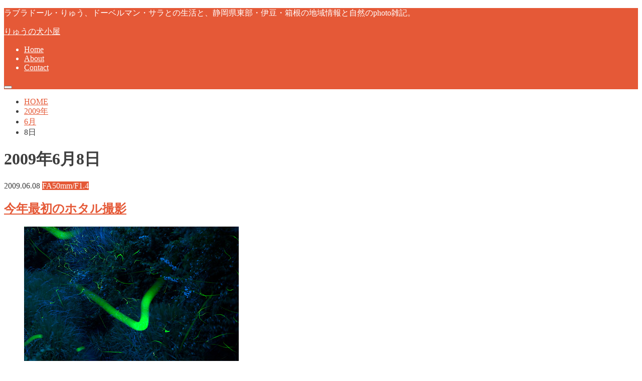

--- FILE ---
content_type: text/html; charset=UTF-8
request_url: http://ryubun.net/2009/06/08/
body_size: 16010
content:
<!doctype html>
<!--[if lt IE 7]><html lang="ja" class="no-js lt-ie9 lt-ie8 lt-ie7"><![endif]-->
<!--[if (IE 7)&!(IEMobile)]><html lang="ja" class="no-js lt-ie9 lt-ie8"><![endif]-->
<!--[if (IE 8)&!(IEMobile)]><html lang="ja" class="no-js lt-ie9"><![endif]-->
<!--[if gt IE 8]><!--> <html lang="ja" class="no-js"><!--<![endif]-->

<head>
<meta charset="utf-8">
<meta http-equiv="X-UA-Compatible" content="IE=edge">
<title>20096月08 | りゅうの犬小屋</title>
<meta name="HandheldFriendly" content="True">
<meta name="MobileOptimized" content="320">
<meta name="viewport" content="width=device-width, initial-scale=1.0, minimum-scale=1.0, maximum-scale=1.0, user-scalable=no">
<meta name="pinterest" content="nopin" />
<meta name="pinterest" content="nopin" >

<link rel="apple-touch-icon" href="http://ryubun.net/wp-content/themes/hummingbird/library/images/apple-touch-icon.png">
<link rel="icon" href="http://ryubun.net/wp-content/themes/hummingbird/library/images/favicon.png">

<link rel="pingback" href="http://ryubun.net/xmlrpc.php">

<!--[if IE]>
<link rel="shortcut icon" href="http://ryubun.net/wp-content/themes/hummingbird/library/images/favicon.ico">
<![endif]-->
<!--[if lt IE 9]>
<script src="//html5shiv.googlecode.com/svn/trunk/html5.js"></script>
<script src="//css3-mediaqueries-js.googlecode.com/svn/trunk/css3-mediaqueries.js"></script>
<![endif]-->

<!-- GAタグ -->
<script async src="https://www.googletagmanager.com/gtag/js?id=UA-7847884-1"></script>
<script>
  window.dataLayer = window.dataLayer || [];
  function gtag(){dataLayer.push(arguments);}
  gtag('js', new Date());

  gtag('config', 'UA-7847884-1');
</script>


<meta name='robots' content='max-image-preview:large' />
	<style>img:is([sizes="auto" i], [sizes^="auto," i]) { contain-intrinsic-size: 3000px 1500px }</style>
	<link rel='dns-prefetch' href='//ajax.googleapis.com' />
<link rel='dns-prefetch' href='//fonts.googleapis.com' />
<link rel='dns-prefetch' href='//maxcdn.bootstrapcdn.com' />
<link rel="alternate" type="application/rss+xml" title="りゅうの犬小屋 &raquo; フィード" href="http://ryubun.net/feed/" />
<link rel="alternate" type="application/rss+xml" title="りゅうの犬小屋 &raquo; コメントフィード" href="http://ryubun.net/comments/feed/" />
<script type="text/javascript">
/* <![CDATA[ */
window._wpemojiSettings = {"baseUrl":"https:\/\/s.w.org\/images\/core\/emoji\/15.0.3\/72x72\/","ext":".png","svgUrl":"https:\/\/s.w.org\/images\/core\/emoji\/15.0.3\/svg\/","svgExt":".svg","source":{"concatemoji":"http:\/\/ryubun.net\/wp-includes\/js\/wp-emoji-release.min.js"}};
/*! This file is auto-generated */
!function(i,n){var o,s,e;function c(e){try{var t={supportTests:e,timestamp:(new Date).valueOf()};sessionStorage.setItem(o,JSON.stringify(t))}catch(e){}}function p(e,t,n){e.clearRect(0,0,e.canvas.width,e.canvas.height),e.fillText(t,0,0);var t=new Uint32Array(e.getImageData(0,0,e.canvas.width,e.canvas.height).data),r=(e.clearRect(0,0,e.canvas.width,e.canvas.height),e.fillText(n,0,0),new Uint32Array(e.getImageData(0,0,e.canvas.width,e.canvas.height).data));return t.every(function(e,t){return e===r[t]})}function u(e,t,n){switch(t){case"flag":return n(e,"\ud83c\udff3\ufe0f\u200d\u26a7\ufe0f","\ud83c\udff3\ufe0f\u200b\u26a7\ufe0f")?!1:!n(e,"\ud83c\uddfa\ud83c\uddf3","\ud83c\uddfa\u200b\ud83c\uddf3")&&!n(e,"\ud83c\udff4\udb40\udc67\udb40\udc62\udb40\udc65\udb40\udc6e\udb40\udc67\udb40\udc7f","\ud83c\udff4\u200b\udb40\udc67\u200b\udb40\udc62\u200b\udb40\udc65\u200b\udb40\udc6e\u200b\udb40\udc67\u200b\udb40\udc7f");case"emoji":return!n(e,"\ud83d\udc26\u200d\u2b1b","\ud83d\udc26\u200b\u2b1b")}return!1}function f(e,t,n){var r="undefined"!=typeof WorkerGlobalScope&&self instanceof WorkerGlobalScope?new OffscreenCanvas(300,150):i.createElement("canvas"),a=r.getContext("2d",{willReadFrequently:!0}),o=(a.textBaseline="top",a.font="600 32px Arial",{});return e.forEach(function(e){o[e]=t(a,e,n)}),o}function t(e){var t=i.createElement("script");t.src=e,t.defer=!0,i.head.appendChild(t)}"undefined"!=typeof Promise&&(o="wpEmojiSettingsSupports",s=["flag","emoji"],n.supports={everything:!0,everythingExceptFlag:!0},e=new Promise(function(e){i.addEventListener("DOMContentLoaded",e,{once:!0})}),new Promise(function(t){var n=function(){try{var e=JSON.parse(sessionStorage.getItem(o));if("object"==typeof e&&"number"==typeof e.timestamp&&(new Date).valueOf()<e.timestamp+604800&&"object"==typeof e.supportTests)return e.supportTests}catch(e){}return null}();if(!n){if("undefined"!=typeof Worker&&"undefined"!=typeof OffscreenCanvas&&"undefined"!=typeof URL&&URL.createObjectURL&&"undefined"!=typeof Blob)try{var e="postMessage("+f.toString()+"("+[JSON.stringify(s),u.toString(),p.toString()].join(",")+"));",r=new Blob([e],{type:"text/javascript"}),a=new Worker(URL.createObjectURL(r),{name:"wpTestEmojiSupports"});return void(a.onmessage=function(e){c(n=e.data),a.terminate(),t(n)})}catch(e){}c(n=f(s,u,p))}t(n)}).then(function(e){for(var t in e)n.supports[t]=e[t],n.supports.everything=n.supports.everything&&n.supports[t],"flag"!==t&&(n.supports.everythingExceptFlag=n.supports.everythingExceptFlag&&n.supports[t]);n.supports.everythingExceptFlag=n.supports.everythingExceptFlag&&!n.supports.flag,n.DOMReady=!1,n.readyCallback=function(){n.DOMReady=!0}}).then(function(){return e}).then(function(){var e;n.supports.everything||(n.readyCallback(),(e=n.source||{}).concatemoji?t(e.concatemoji):e.wpemoji&&e.twemoji&&(t(e.twemoji),t(e.wpemoji)))}))}((window,document),window._wpemojiSettings);
/* ]]> */
</script>
<style id='wp-emoji-styles-inline-css' type='text/css'>

	img.wp-smiley, img.emoji {
		display: inline !important;
		border: none !important;
		box-shadow: none !important;
		height: 1em !important;
		width: 1em !important;
		margin: 0 0.07em !important;
		vertical-align: -0.1em !important;
		background: none !important;
		padding: 0 !important;
	}
</style>
<link rel='stylesheet' id='wp-block-library-css' href='http://ryubun.net/wp-includes/css/dist/block-library/style.min.css' type='text/css' media='all' />
<style id='classic-theme-styles-inline-css' type='text/css'>
/*! This file is auto-generated */
.wp-block-button__link{color:#fff;background-color:#32373c;border-radius:9999px;box-shadow:none;text-decoration:none;padding:calc(.667em + 2px) calc(1.333em + 2px);font-size:1.125em}.wp-block-file__button{background:#32373c;color:#fff;text-decoration:none}
</style>
<style id='global-styles-inline-css' type='text/css'>
:root{--wp--preset--aspect-ratio--square: 1;--wp--preset--aspect-ratio--4-3: 4/3;--wp--preset--aspect-ratio--3-4: 3/4;--wp--preset--aspect-ratio--3-2: 3/2;--wp--preset--aspect-ratio--2-3: 2/3;--wp--preset--aspect-ratio--16-9: 16/9;--wp--preset--aspect-ratio--9-16: 9/16;--wp--preset--color--black: #000000;--wp--preset--color--cyan-bluish-gray: #abb8c3;--wp--preset--color--white: #ffffff;--wp--preset--color--pale-pink: #f78da7;--wp--preset--color--vivid-red: #cf2e2e;--wp--preset--color--luminous-vivid-orange: #ff6900;--wp--preset--color--luminous-vivid-amber: #fcb900;--wp--preset--color--light-green-cyan: #7bdcb5;--wp--preset--color--vivid-green-cyan: #00d084;--wp--preset--color--pale-cyan-blue: #8ed1fc;--wp--preset--color--vivid-cyan-blue: #0693e3;--wp--preset--color--vivid-purple: #9b51e0;--wp--preset--gradient--vivid-cyan-blue-to-vivid-purple: linear-gradient(135deg,rgba(6,147,227,1) 0%,rgb(155,81,224) 100%);--wp--preset--gradient--light-green-cyan-to-vivid-green-cyan: linear-gradient(135deg,rgb(122,220,180) 0%,rgb(0,208,130) 100%);--wp--preset--gradient--luminous-vivid-amber-to-luminous-vivid-orange: linear-gradient(135deg,rgba(252,185,0,1) 0%,rgba(255,105,0,1) 100%);--wp--preset--gradient--luminous-vivid-orange-to-vivid-red: linear-gradient(135deg,rgba(255,105,0,1) 0%,rgb(207,46,46) 100%);--wp--preset--gradient--very-light-gray-to-cyan-bluish-gray: linear-gradient(135deg,rgb(238,238,238) 0%,rgb(169,184,195) 100%);--wp--preset--gradient--cool-to-warm-spectrum: linear-gradient(135deg,rgb(74,234,220) 0%,rgb(151,120,209) 20%,rgb(207,42,186) 40%,rgb(238,44,130) 60%,rgb(251,105,98) 80%,rgb(254,248,76) 100%);--wp--preset--gradient--blush-light-purple: linear-gradient(135deg,rgb(255,206,236) 0%,rgb(152,150,240) 100%);--wp--preset--gradient--blush-bordeaux: linear-gradient(135deg,rgb(254,205,165) 0%,rgb(254,45,45) 50%,rgb(107,0,62) 100%);--wp--preset--gradient--luminous-dusk: linear-gradient(135deg,rgb(255,203,112) 0%,rgb(199,81,192) 50%,rgb(65,88,208) 100%);--wp--preset--gradient--pale-ocean: linear-gradient(135deg,rgb(255,245,203) 0%,rgb(182,227,212) 50%,rgb(51,167,181) 100%);--wp--preset--gradient--electric-grass: linear-gradient(135deg,rgb(202,248,128) 0%,rgb(113,206,126) 100%);--wp--preset--gradient--midnight: linear-gradient(135deg,rgb(2,3,129) 0%,rgb(40,116,252) 100%);--wp--preset--font-size--small: 13px;--wp--preset--font-size--medium: 20px;--wp--preset--font-size--large: 36px;--wp--preset--font-size--x-large: 42px;--wp--preset--spacing--20: 0.44rem;--wp--preset--spacing--30: 0.67rem;--wp--preset--spacing--40: 1rem;--wp--preset--spacing--50: 1.5rem;--wp--preset--spacing--60: 2.25rem;--wp--preset--spacing--70: 3.38rem;--wp--preset--spacing--80: 5.06rem;--wp--preset--shadow--natural: 6px 6px 9px rgba(0, 0, 0, 0.2);--wp--preset--shadow--deep: 12px 12px 50px rgba(0, 0, 0, 0.4);--wp--preset--shadow--sharp: 6px 6px 0px rgba(0, 0, 0, 0.2);--wp--preset--shadow--outlined: 6px 6px 0px -3px rgba(255, 255, 255, 1), 6px 6px rgba(0, 0, 0, 1);--wp--preset--shadow--crisp: 6px 6px 0px rgba(0, 0, 0, 1);}:where(.is-layout-flex){gap: 0.5em;}:where(.is-layout-grid){gap: 0.5em;}body .is-layout-flex{display: flex;}.is-layout-flex{flex-wrap: wrap;align-items: center;}.is-layout-flex > :is(*, div){margin: 0;}body .is-layout-grid{display: grid;}.is-layout-grid > :is(*, div){margin: 0;}:where(.wp-block-columns.is-layout-flex){gap: 2em;}:where(.wp-block-columns.is-layout-grid){gap: 2em;}:where(.wp-block-post-template.is-layout-flex){gap: 1.25em;}:where(.wp-block-post-template.is-layout-grid){gap: 1.25em;}.has-black-color{color: var(--wp--preset--color--black) !important;}.has-cyan-bluish-gray-color{color: var(--wp--preset--color--cyan-bluish-gray) !important;}.has-white-color{color: var(--wp--preset--color--white) !important;}.has-pale-pink-color{color: var(--wp--preset--color--pale-pink) !important;}.has-vivid-red-color{color: var(--wp--preset--color--vivid-red) !important;}.has-luminous-vivid-orange-color{color: var(--wp--preset--color--luminous-vivid-orange) !important;}.has-luminous-vivid-amber-color{color: var(--wp--preset--color--luminous-vivid-amber) !important;}.has-light-green-cyan-color{color: var(--wp--preset--color--light-green-cyan) !important;}.has-vivid-green-cyan-color{color: var(--wp--preset--color--vivid-green-cyan) !important;}.has-pale-cyan-blue-color{color: var(--wp--preset--color--pale-cyan-blue) !important;}.has-vivid-cyan-blue-color{color: var(--wp--preset--color--vivid-cyan-blue) !important;}.has-vivid-purple-color{color: var(--wp--preset--color--vivid-purple) !important;}.has-black-background-color{background-color: var(--wp--preset--color--black) !important;}.has-cyan-bluish-gray-background-color{background-color: var(--wp--preset--color--cyan-bluish-gray) !important;}.has-white-background-color{background-color: var(--wp--preset--color--white) !important;}.has-pale-pink-background-color{background-color: var(--wp--preset--color--pale-pink) !important;}.has-vivid-red-background-color{background-color: var(--wp--preset--color--vivid-red) !important;}.has-luminous-vivid-orange-background-color{background-color: var(--wp--preset--color--luminous-vivid-orange) !important;}.has-luminous-vivid-amber-background-color{background-color: var(--wp--preset--color--luminous-vivid-amber) !important;}.has-light-green-cyan-background-color{background-color: var(--wp--preset--color--light-green-cyan) !important;}.has-vivid-green-cyan-background-color{background-color: var(--wp--preset--color--vivid-green-cyan) !important;}.has-pale-cyan-blue-background-color{background-color: var(--wp--preset--color--pale-cyan-blue) !important;}.has-vivid-cyan-blue-background-color{background-color: var(--wp--preset--color--vivid-cyan-blue) !important;}.has-vivid-purple-background-color{background-color: var(--wp--preset--color--vivid-purple) !important;}.has-black-border-color{border-color: var(--wp--preset--color--black) !important;}.has-cyan-bluish-gray-border-color{border-color: var(--wp--preset--color--cyan-bluish-gray) !important;}.has-white-border-color{border-color: var(--wp--preset--color--white) !important;}.has-pale-pink-border-color{border-color: var(--wp--preset--color--pale-pink) !important;}.has-vivid-red-border-color{border-color: var(--wp--preset--color--vivid-red) !important;}.has-luminous-vivid-orange-border-color{border-color: var(--wp--preset--color--luminous-vivid-orange) !important;}.has-luminous-vivid-amber-border-color{border-color: var(--wp--preset--color--luminous-vivid-amber) !important;}.has-light-green-cyan-border-color{border-color: var(--wp--preset--color--light-green-cyan) !important;}.has-vivid-green-cyan-border-color{border-color: var(--wp--preset--color--vivid-green-cyan) !important;}.has-pale-cyan-blue-border-color{border-color: var(--wp--preset--color--pale-cyan-blue) !important;}.has-vivid-cyan-blue-border-color{border-color: var(--wp--preset--color--vivid-cyan-blue) !important;}.has-vivid-purple-border-color{border-color: var(--wp--preset--color--vivid-purple) !important;}.has-vivid-cyan-blue-to-vivid-purple-gradient-background{background: var(--wp--preset--gradient--vivid-cyan-blue-to-vivid-purple) !important;}.has-light-green-cyan-to-vivid-green-cyan-gradient-background{background: var(--wp--preset--gradient--light-green-cyan-to-vivid-green-cyan) !important;}.has-luminous-vivid-amber-to-luminous-vivid-orange-gradient-background{background: var(--wp--preset--gradient--luminous-vivid-amber-to-luminous-vivid-orange) !important;}.has-luminous-vivid-orange-to-vivid-red-gradient-background{background: var(--wp--preset--gradient--luminous-vivid-orange-to-vivid-red) !important;}.has-very-light-gray-to-cyan-bluish-gray-gradient-background{background: var(--wp--preset--gradient--very-light-gray-to-cyan-bluish-gray) !important;}.has-cool-to-warm-spectrum-gradient-background{background: var(--wp--preset--gradient--cool-to-warm-spectrum) !important;}.has-blush-light-purple-gradient-background{background: var(--wp--preset--gradient--blush-light-purple) !important;}.has-blush-bordeaux-gradient-background{background: var(--wp--preset--gradient--blush-bordeaux) !important;}.has-luminous-dusk-gradient-background{background: var(--wp--preset--gradient--luminous-dusk) !important;}.has-pale-ocean-gradient-background{background: var(--wp--preset--gradient--pale-ocean) !important;}.has-electric-grass-gradient-background{background: var(--wp--preset--gradient--electric-grass) !important;}.has-midnight-gradient-background{background: var(--wp--preset--gradient--midnight) !important;}.has-small-font-size{font-size: var(--wp--preset--font-size--small) !important;}.has-medium-font-size{font-size: var(--wp--preset--font-size--medium) !important;}.has-large-font-size{font-size: var(--wp--preset--font-size--large) !important;}.has-x-large-font-size{font-size: var(--wp--preset--font-size--x-large) !important;}
:where(.wp-block-post-template.is-layout-flex){gap: 1.25em;}:where(.wp-block-post-template.is-layout-grid){gap: 1.25em;}
:where(.wp-block-columns.is-layout-flex){gap: 2em;}:where(.wp-block-columns.is-layout-grid){gap: 2em;}
:root :where(.wp-block-pullquote){font-size: 1.5em;line-height: 1.6;}
</style>
<link rel='stylesheet' id='contact-form-7-css' href='http://ryubun.net/wp-content/plugins/contact-form-7/includes/css/styles.css' type='text/css' media='all' />
<link rel='stylesheet' id='style-css' href='http://ryubun.net/wp-content/themes/hummingbird/style.css' type='text/css' media='all' />
<link rel='stylesheet' id='child-style-css' href='http://ryubun.net/wp-content/themes/hummingbird_custom/style.css' type='text/css' media='all' />
<link rel='stylesheet' id='animate-css' href='http://ryubun.net/wp-content/themes/hummingbird/library/css/animate.min.css' type='text/css' media='all' />
<link rel='stylesheet' id='shortcode-css' href='http://ryubun.net/wp-content/themes/hummingbird/library/css/shortcode.css' type='text/css' media='all' />
<link rel='stylesheet' id='gf_Ubuntu-css' href='//fonts.googleapis.com/css?family=Ubuntu+Condensed' type='text/css' media='all' />
<link rel='stylesheet' id='gf_Lato-css' href='//fonts.googleapis.com/css?family=Lato' type='text/css' media='all' />
<link rel='stylesheet' id='fontawesome-css' href='//maxcdn.bootstrapcdn.com/font-awesome/4.6.0/css/font-awesome.min.css' type='text/css' media='all' />
<link rel='stylesheet' id='taxopress-frontend-css-css' href='http://ryubun.net/wp-content/plugins/simple-tags/assets/frontend/css/frontend.css' type='text/css' media='all' />
<script type="text/javascript" src="//ajax.googleapis.com/ajax/libs/jquery/1.12.4/jquery.min.js" id="jquery-js"></script>
<script type="text/javascript" src="http://ryubun.net/wp-content/plugins/simple-tags/assets/frontend/js/frontend.js" id="taxopress-frontend-js-js"></script>
<link rel="https://api.w.org/" href="http://ryubun.net/wp-json/" /><style type="text/css">
body{color: #3E3E3E;}
a{color: #e55937;}
a:hover{color: #E69B9B;}
#main article footer .post-categories li a,#main article footer .tags a{  background: #e55937;  border:1px solid #e55937;}
#main article footer .tags a{color:#e55937; background: none;}
#main article footer .post-categories li a:hover,#main article footer .tags a:hover{ background:#E69B9B;  border-color:#E69B9B;}
input[type="text"],input[type="password"],input[type="datetime"],input[type="datetime-local"],input[type="date"],input[type="month"],input[type="time"],input[type="week"],input[type="number"],input[type="email"],input[type="url"],input[type="search"],input[type="tel"],input[type="color"],select,textarea,.field { background-color: #FFFFFF;}
/*ヘッダー*/
.header{background: #e55937; color: #ffffff;}
#logo a,.nav li a,.nav_btn{color: #ffffff;}
#logo a:hover,.nav li a:hover{color:#FFFF00;}
@media only screen and (min-width: 768px) {
.nav ul {background: #0E0E0E;}
.nav li ul.sub-menu li a{color: #BAB4B0;}
}
/*メインエリア*/
.widgettitle {background: #e55937; color:  #ffffff;}
.widget li a:after{color: #e55937!important;}
/* 投稿ページ */
.entry-content h2{background: #e55937;}
.entry-content h3{border-color: #e55937;}
.entry-content ul li:before{ background: #e55937;}
.entry-content ol li:before{ background: #e55937;}
/* カテゴリーラベル */
.post-list-card .post-list .eyecatch .cat-name,.top-post-list .post-list .eyecatch .cat-name,.byline .cat-name,.single .authorbox .author-newpost li .cat-name,.related-box li .cat-name,#top_carousel .cat-name{background: #e55937; color:  #ffffff;}
/* CTA */
.cta-inner{ background: #0E0E0E;}
/* ボタンの色 */
.btn-wrap a{background: #e55937;border: 1px solid #e55937;}
.btn-wrap a:hover{background: #E69B9B;}
.btn-wrap.simple a{border:1px solid #e55937;color:#e55937;}
.btn-wrap.simple a:hover{background:#e55937;}
.readmore a{border:1px solid #e55937;color:#e55937;}
.readmore a:hover{background:#e55937;color:#fff;}
/* サイドバー */
.widget a{text-decoration:none; color:#666666;}
.widget a:hover{color:#999999;}
/*フッター*/
#footer-top{background-color: #0E0E0E; color: #CACACA;}
.footer a,#footer-top a{color: #BAB4B0;}
#footer-top .widgettitle{color: #CACACA;}
.footer {background-color: #0E0E0E;color: #CACACA;}
.footer-links li:before{ color: #e55937;}
/* ページネーション */
.pagination a, .pagination span,.page-links a{border-color: #e55937; color: #e55937;}
.pagination .current,.pagination .current:hover,.page-links ul > li > span{background-color: #e55937; border-color: #e55937;}
.pagination a:hover, .pagination a:focus,.page-links a:hover, .page-links a:focus{background-color: #e55937; color: #fff;}
/* OTHER */
ul.wpp-list li a:before{background: #e55937;color: #ffffff;}
.blue-btn, .comment-reply-link, #submit { background-color: #e55937; }
.blue-btn:hover, .comment-reply-link:hover, #submit:hover, .blue-btn:focus, .comment-reply-link:focus, #submit:focus {background-color: #E69B9B; }
</style>
<style type="text/css" id="custom-background-css">
body.custom-background { background-image: url("http://ryubun.net/wp-content/themes/hummingbird/library/images/body_bg01.png"); background-position: left top; background-size: auto; background-repeat: repeat; background-attachment: scroll; }
</style>
	</head>

<body class="archive date custom-background">

<div id="container">

<header class="header" role="banner">
<div id="inner-header" class="wrap cf">
<p class="site_description">ラブラドール・りゅう、ドーベルマン・サラとの生活と、静岡県東部・伊豆・箱根の地域情報と自然のphoto雑記。</p><div id="logo" class="gf">
<p class="h1 text"><a href="http://ryubun.net">りゅうの犬小屋</a></p>
</div>

<nav id="g_nav" role="navigation">

<ul id="menu-%e3%83%a1%e3%82%a4%e3%83%b3%e3%83%a1%e3%83%8b%e3%83%a5%e3%83%bc" class="nav top-nav cf"><li id="menu-item-3499" class="menu-item menu-item-type-custom menu-item-object-custom menu-item-home menu-item-3499"><a href="http://ryubun.net/">Home<span class="gf"></span></a></li>
<li id="menu-item-3500" class="menu-item menu-item-type-post_type menu-item-object-page menu-item-3500"><a href="http://ryubun.net/about/">About<span class="gf"></span></a></li>
<li id="menu-item-6702" class="menu-item menu-item-type-post_type menu-item-object-page menu-item-6702"><a href="http://ryubun.net/contact/">Contact<span class="gf"></span></a></li>
</ul></nav>
<button id="drawerBtn" class="nav_btn"></button>
<script type="text/javascript">
jQuery(function( $ ){
var menu = $('#g_nav'),
    menuBtn = $('#drawerBtn'),
    body = $(document.body),     
    menuWidth = menu.outerWidth();                
     
    menuBtn.on('click', function(){
    body.toggleClass('open');
        if(body.hasClass('open')){
            body.animate({'left' : menuWidth }, 300);            
            menu.animate({'left' : 0 }, 300);                    
        } else {
            menu.animate({'left' : -menuWidth }, 300);
            body.animate({'left' : 0 }, 300);            
        }             
    });
});    
</script>

</div>
</header>
<div id="breadcrumb" class="breadcrumb inner wrap cf"><ul itemscope itemtype="http://schema.org/BreadcrumbList"><li itemprop="itemListElement" itemscope itemtype="http://schema.org/ListItem" class="bc_homelink"><a itemprop="item" href="http://ryubun.net/"><span itemprop="name">HOME</span></a><meta itemprop="position" content="1" /></li><li><a href="http://ryubun.net/2009/">2009年</a></li><li><a href="http://ryubun.net/2009/06/">6月</a></li><li>8日</li></ul></div><div id="content">
<div id="inner-content" class="wrap cf">
<main id="main" class="m-all t-all d-5of7 cf" role="main">
<div class="archivettl">
<h1 class="archive-title h2">2009年6月8日</h1>
</div>

		<div class="post-list-big cf">
<article id="post-1017" class="cf post-1017 post type-post status-publish format-standard has-post-thumbnail category-fa50mmf14 category-k10d category-hotaru category-izu category-insect category-night tag-139 tag-119 tag-141 tag-145" role="article">
<header class="entry-header article-header">
<p class="byline entry-meta vcard">
<span class="date gf updated">2009.06.08</span>
<span class="cat-name cat-id-37">FA50mm/F1.4</span>
<span class="author" style="display: none;">Kazuo Yagihashi</span>
</p>
<h1 class="h2 entry-title"><a href="http://ryubun.net/2009/06/08/1017/" rel="bookmark" title="今年最初のホタル撮影">今年最初のホタル撮影</a></h1>
<figure class="eyecatch">
<a href="http://ryubun.net/2009/06/08/1017/" rel="bookmark" title="今年最初のホタル撮影"><img width="428" height="640" src="http://ryubun.net/photo/2013/04/090608-3100.jpg" class="attachment-single-thum size-single-thum wp-post-image" alt="" decoding="async" fetchpriority="high" srcset="http://ryubun.net/photo/2013/04/090608-3100.jpg 428w, http://ryubun.net/photo/2013/04/090608-3100-201x300.jpg 201w" sizes="(max-width: 428px) 100vw, 428px" /></a>
</figure>
</header>

<section class="entry-content cf">
<p>このブログのカテゴリーに「ホタル特集」があるくらい、毎年この時期になるとホタルを撮影に行っています。 撮影場所は、私がホタル撮影に一番行っている、伊豆市徳永の伊豆自然村キャンプフィールドです。 こちらはホタルの数が多いの&#8230;</p>
<div class="readmore">
<a href="http://ryubun.net/2009/06/08/1017/" rel="bookmark" title="今年最初のホタル撮影">続きを読む</a>
</div>
</section>
</article>
</div>	
<nav class="pagination cf"></nav>

</main>
<div id="sidebar1" class="sidebar m-all t-all d-2of7 last-col cf" role="complementary">

<div class="add">
<div id="search-2" class="widget widget_search"><form role="search" method="get" id="searchform" class="searchform" action="http://ryubun.net/">
<div>
<label for="s" class="screen-reader-text"></label>
<input type="search" id="s" name="s" value="" placeholder="サイト内検索" /><button type="submit" id="searchsubmit" ><i class="fa fa-search"></i></button>
</div>
</form></div><div id="calendar-2" class="widget widget_calendar"><h4 class="widgettitle"><span>カレンダー</span></h4><div id="calendar_wrap" class="calendar_wrap"><table id="wp-calendar" class="wp-calendar-table">
	<caption>2009年6月</caption>
	<thead>
	<tr>
		<th scope="col" title="日曜日">日</th>
		<th scope="col" title="月曜日">月</th>
		<th scope="col" title="火曜日">火</th>
		<th scope="col" title="水曜日">水</th>
		<th scope="col" title="木曜日">木</th>
		<th scope="col" title="金曜日">金</th>
		<th scope="col" title="土曜日">土</th>
	</tr>
	</thead>
	<tbody>
	<tr>
		<td colspan="1" class="pad">&nbsp;</td><td><a href="http://ryubun.net/2009/06/01/" aria-label="2009年6月1日 に投稿を公開">1</a></td><td><a href="http://ryubun.net/2009/06/02/" aria-label="2009年6月2日 に投稿を公開">2</a></td><td>3</td><td><a href="http://ryubun.net/2009/06/04/" aria-label="2009年6月4日 に投稿を公開">4</a></td><td><a href="http://ryubun.net/2009/06/05/" aria-label="2009年6月5日 に投稿を公開">5</a></td><td><a href="http://ryubun.net/2009/06/06/" aria-label="2009年6月6日 に投稿を公開">6</a></td>
	</tr>
	<tr>
		<td><a href="http://ryubun.net/2009/06/07/" aria-label="2009年6月7日 に投稿を公開">7</a></td><td><a href="http://ryubun.net/2009/06/08/" aria-label="2009年6月8日 に投稿を公開">8</a></td><td><a href="http://ryubun.net/2009/06/09/" aria-label="2009年6月9日 に投稿を公開">9</a></td><td><a href="http://ryubun.net/2009/06/10/" aria-label="2009年6月10日 に投稿を公開">10</a></td><td>11</td><td>12</td><td><a href="http://ryubun.net/2009/06/13/" aria-label="2009年6月13日 に投稿を公開">13</a></td>
	</tr>
	<tr>
		<td><a href="http://ryubun.net/2009/06/14/" aria-label="2009年6月14日 に投稿を公開">14</a></td><td><a href="http://ryubun.net/2009/06/15/" aria-label="2009年6月15日 に投稿を公開">15</a></td><td><a href="http://ryubun.net/2009/06/16/" aria-label="2009年6月16日 に投稿を公開">16</a></td><td>17</td><td><a href="http://ryubun.net/2009/06/18/" aria-label="2009年6月18日 に投稿を公開">18</a></td><td>19</td><td><a href="http://ryubun.net/2009/06/20/" aria-label="2009年6月20日 に投稿を公開">20</a></td>
	</tr>
	<tr>
		<td><a href="http://ryubun.net/2009/06/21/" aria-label="2009年6月21日 に投稿を公開">21</a></td><td><a href="http://ryubun.net/2009/06/22/" aria-label="2009年6月22日 に投稿を公開">22</a></td><td><a href="http://ryubun.net/2009/06/23/" aria-label="2009年6月23日 に投稿を公開">23</a></td><td>24</td><td>25</td><td>26</td><td><a href="http://ryubun.net/2009/06/27/" aria-label="2009年6月27日 に投稿を公開">27</a></td>
	</tr>
	<tr>
		<td><a href="http://ryubun.net/2009/06/28/" aria-label="2009年6月28日 に投稿を公開">28</a></td><td>29</td><td>30</td>
		<td class="pad" colspan="4">&nbsp;</td>
	</tr>
	</tbody>
	</table><nav aria-label="前と次の月" class="wp-calendar-nav">
		<span class="wp-calendar-nav-prev"><a href="http://ryubun.net/2009/05/">&laquo; 5月</a></span>
		<span class="pad">&nbsp;</span>
		<span class="wp-calendar-nav-next"><a href="http://ryubun.net/2009/07/">7月 &raquo;</a></span>
	</nav></div></div><div id="archives-2" class="widget widget_archive"><h4 class="widgettitle"><span>アーカイブ</span></h4>		<label class="screen-reader-text" for="archives-dropdown-2">アーカイブ</label>
		<select id="archives-dropdown-2" name="archive-dropdown">
			
			<option value="">月を選択</option>
				<option value='http://ryubun.net/2013/12/'> 2013年12月 &nbsp;(1)</option>
	<option value='http://ryubun.net/2013/07/'> 2013年7月 &nbsp;(1)</option>
	<option value='http://ryubun.net/2013/06/'> 2013年6月 &nbsp;(2)</option>
	<option value='http://ryubun.net/2013/05/'> 2013年5月 &nbsp;(3)</option>
	<option value='http://ryubun.net/2013/04/'> 2013年4月 &nbsp;(5)</option>
	<option value='http://ryubun.net/2012/11/'> 2012年11月 &nbsp;(1)</option>
	<option value='http://ryubun.net/2012/09/'> 2012年9月 &nbsp;(5)</option>
	<option value='http://ryubun.net/2012/08/'> 2012年8月 &nbsp;(6)</option>
	<option value='http://ryubun.net/2012/07/'> 2012年7月 &nbsp;(2)</option>
	<option value='http://ryubun.net/2012/06/'> 2012年6月 &nbsp;(2)</option>
	<option value='http://ryubun.net/2012/05/'> 2012年5月 &nbsp;(4)</option>
	<option value='http://ryubun.net/2012/04/'> 2012年4月 &nbsp;(9)</option>
	<option value='http://ryubun.net/2012/03/'> 2012年3月 &nbsp;(7)</option>
	<option value='http://ryubun.net/2012/02/'> 2012年2月 &nbsp;(6)</option>
	<option value='http://ryubun.net/2012/01/'> 2012年1月 &nbsp;(1)</option>
	<option value='http://ryubun.net/2011/12/'> 2011年12月 &nbsp;(1)</option>
	<option value='http://ryubun.net/2011/11/'> 2011年11月 &nbsp;(10)</option>
	<option value='http://ryubun.net/2011/10/'> 2011年10月 &nbsp;(10)</option>
	<option value='http://ryubun.net/2011/09/'> 2011年9月 &nbsp;(9)</option>
	<option value='http://ryubun.net/2011/08/'> 2011年8月 &nbsp;(1)</option>
	<option value='http://ryubun.net/2011/07/'> 2011年7月 &nbsp;(15)</option>
	<option value='http://ryubun.net/2011/06/'> 2011年6月 &nbsp;(7)</option>
	<option value='http://ryubun.net/2011/05/'> 2011年5月 &nbsp;(9)</option>
	<option value='http://ryubun.net/2011/04/'> 2011年4月 &nbsp;(9)</option>
	<option value='http://ryubun.net/2011/03/'> 2011年3月 &nbsp;(4)</option>
	<option value='http://ryubun.net/2011/02/'> 2011年2月 &nbsp;(8)</option>
	<option value='http://ryubun.net/2011/01/'> 2011年1月 &nbsp;(7)</option>
	<option value='http://ryubun.net/2010/12/'> 2010年12月 &nbsp;(4)</option>
	<option value='http://ryubun.net/2010/11/'> 2010年11月 &nbsp;(7)</option>
	<option value='http://ryubun.net/2010/10/'> 2010年10月 &nbsp;(11)</option>
	<option value='http://ryubun.net/2010/09/'> 2010年9月 &nbsp;(2)</option>
	<option value='http://ryubun.net/2010/07/'> 2010年7月 &nbsp;(5)</option>
	<option value='http://ryubun.net/2010/06/'> 2010年6月 &nbsp;(23)</option>
	<option value='http://ryubun.net/2010/05/'> 2010年5月 &nbsp;(14)</option>
	<option value='http://ryubun.net/2010/04/'> 2010年4月 &nbsp;(18)</option>
	<option value='http://ryubun.net/2010/03/'> 2010年3月 &nbsp;(22)</option>
	<option value='http://ryubun.net/2010/02/'> 2010年2月 &nbsp;(9)</option>
	<option value='http://ryubun.net/2009/12/'> 2009年12月 &nbsp;(11)</option>
	<option value='http://ryubun.net/2009/11/'> 2009年11月 &nbsp;(17)</option>
	<option value='http://ryubun.net/2009/10/'> 2009年10月 &nbsp;(17)</option>
	<option value='http://ryubun.net/2009/08/'> 2009年8月 &nbsp;(4)</option>
	<option value='http://ryubun.net/2009/07/'> 2009年7月 &nbsp;(5)</option>
	<option value='http://ryubun.net/2009/06/' selected='selected'> 2009年6月 &nbsp;(20)</option>
	<option value='http://ryubun.net/2009/05/'> 2009年5月 &nbsp;(9)</option>
	<option value='http://ryubun.net/2009/04/'> 2009年4月 &nbsp;(15)</option>
	<option value='http://ryubun.net/2009/03/'> 2009年3月 &nbsp;(12)</option>
	<option value='http://ryubun.net/2009/02/'> 2009年2月 &nbsp;(4)</option>
	<option value='http://ryubun.net/2008/07/'> 2008年7月 &nbsp;(4)</option>
	<option value='http://ryubun.net/2008/06/'> 2008年6月 &nbsp;(11)</option>
	<option value='http://ryubun.net/2008/05/'> 2008年5月 &nbsp;(1)</option>
	<option value='http://ryubun.net/2007/11/'> 2007年11月 &nbsp;(2)</option>
	<option value='http://ryubun.net/2007/10/'> 2007年10月 &nbsp;(19)</option>
	<option value='http://ryubun.net/2007/09/'> 2007年9月 &nbsp;(13)</option>
	<option value='http://ryubun.net/2007/08/'> 2007年8月 &nbsp;(14)</option>
	<option value='http://ryubun.net/2007/07/'> 2007年7月 &nbsp;(7)</option>
	<option value='http://ryubun.net/2007/06/'> 2007年6月 &nbsp;(21)</option>
	<option value='http://ryubun.net/2007/05/'> 2007年5月 &nbsp;(4)</option>
	<option value='http://ryubun.net/2007/03/'> 2007年3月 &nbsp;(6)</option>
	<option value='http://ryubun.net/2007/02/'> 2007年2月 &nbsp;(6)</option>
	<option value='http://ryubun.net/2007/01/'> 2007年1月 &nbsp;(13)</option>
	<option value='http://ryubun.net/2006/12/'> 2006年12月 &nbsp;(17)</option>
	<option value='http://ryubun.net/2006/11/'> 2006年11月 &nbsp;(3)</option>
	<option value='http://ryubun.net/2006/10/'> 2006年10月 &nbsp;(5)</option>
	<option value='http://ryubun.net/2006/09/'> 2006年9月 &nbsp;(10)</option>
	<option value='http://ryubun.net/2006/08/'> 2006年8月 &nbsp;(19)</option>
	<option value='http://ryubun.net/2006/07/'> 2006年7月 &nbsp;(29)</option>
	<option value='http://ryubun.net/2006/06/'> 2006年6月 &nbsp;(23)</option>
	<option value='http://ryubun.net/2006/05/'> 2006年5月 &nbsp;(12)</option>
	<option value='http://ryubun.net/2006/04/'> 2006年4月 &nbsp;(14)</option>
	<option value='http://ryubun.net/2006/03/'> 2006年3月 &nbsp;(6)</option>
	<option value='http://ryubun.net/2006/02/'> 2006年2月 &nbsp;(6)</option>
	<option value='http://ryubun.net/2006/01/'> 2006年1月 &nbsp;(21)</option>
	<option value='http://ryubun.net/2005/12/'> 2005年12月 &nbsp;(23)</option>
	<option value='http://ryubun.net/2005/11/'> 2005年11月 &nbsp;(27)</option>
	<option value='http://ryubun.net/2005/10/'> 2005年10月 &nbsp;(30)</option>
	<option value='http://ryubun.net/2005/09/'> 2005年9月 &nbsp;(14)</option>
	<option value='http://ryubun.net/2005/08/'> 2005年8月 &nbsp;(1)</option>
	<option value='http://ryubun.net/2005/07/'> 2005年7月 &nbsp;(15)</option>
	<option value='http://ryubun.net/2005/06/'> 2005年6月 &nbsp;(33)</option>
	<option value='http://ryubun.net/2005/05/'> 2005年5月 &nbsp;(24)</option>
	<option value='http://ryubun.net/2005/04/'> 2005年4月 &nbsp;(37)</option>
	<option value='http://ryubun.net/2005/03/'> 2005年3月 &nbsp;(20)</option>
	<option value='http://ryubun.net/2005/02/'> 2005年2月 &nbsp;(26)</option>
	<option value='http://ryubun.net/2005/01/'> 2005年1月 &nbsp;(28)</option>
	<option value='http://ryubun.net/2004/12/'> 2004年12月 &nbsp;(23)</option>
	<option value='http://ryubun.net/2004/11/'> 2004年11月 &nbsp;(19)</option>
	<option value='http://ryubun.net/2004/10/'> 2004年10月 &nbsp;(4)</option>

		</select>

			<script type="text/javascript">
/* <![CDATA[ */

(function() {
	var dropdown = document.getElementById( "archives-dropdown-2" );
	function onSelectChange() {
		if ( dropdown.options[ dropdown.selectedIndex ].value !== '' ) {
			document.location.href = this.options[ this.selectedIndex ].value;
		}
	}
	dropdown.onchange = onSelectChange;
})();

/* ]]> */
</script>
</div><div id="recent-posts-2" class="widget widget_recent_entries"><h4 class="widgettitle"><span>最近の投稿</span></h4>			<ul>
								
				<li class="cf">
					<a class="cf" href="http://ryubun.net/2013/12/13/3487/" title="一時休止中">
						一時休止中						<span class="date gf">2013.12.13</span>
					</a>
				</li>
								
				<li class="cf">
					<a class="cf" href="http://ryubun.net/2013/07/06/3479/" title="飛行犬撮影会の取材">
						飛行犬撮影会の取材						<span class="date gf">2013.07.06</span>
					</a>
				</li>
								
				<li class="cf">
					<a class="cf" href="http://ryubun.net/2013/06/30/3474/" title="下田公園あじさい祭">
						下田公園あじさい祭						<span class="date gf">2013.06.30</span>
					</a>
				</li>
								
				<li class="cf">
					<a class="cf" href="http://ryubun.net/2013/06/29/3469/" title="BY THE SEA">
						BY THE SEA						<span class="date gf">2013.06.29</span>
					</a>
				</li>
								
				<li class="cf">
					<a class="cf" href="http://ryubun.net/2013/05/16/3463/" title="滝沢牧場">
						滝沢牧場						<span class="date gf">2013.05.16</span>
					</a>
				</li>
								
				<li class="cf">
					<a class="cf" href="http://ryubun.net/2013/05/11/3457/" title="プールで泳ぐ">
						プールで泳ぐ						<span class="date gf">2013.05.11</span>
					</a>
				</li>
								
				<li class="cf">
					<a class="cf" href="http://ryubun.net/2013/05/03/3451/" title="東府や">
						東府や						<span class="date gf">2013.05.03</span>
					</a>
				</li>
								
				<li class="cf">
					<a class="cf" href="http://ryubun.net/2013/04/16/3447/" title="ゆっくり歩こう">
						ゆっくり歩こう						<span class="date gf">2013.04.16</span>
					</a>
				</li>
								
				<li class="cf">
					<a class="cf" href="http://ryubun.net/2013/04/11/3440/" title="BarkFarm">
						BarkFarm						<span class="date gf">2013.04.11</span>
					</a>
				</li>
								
				<li class="cf">
					<a class="cf" href="http://ryubun.net/2013/04/07/3435/" title="冬の思い出">
						冬の思い出						<span class="date gf">2013.04.07</span>
					</a>
				</li>
							</ul>
			 
			</div><div id="text-364341572" class="widget widget_text"><h4 class="widgettitle"><span>飛行犬撮影所</span></h4>			<div class="textwidget"><p><img src="http://ryubun.net/uploads/hikouken.gif" width="220" height="71" alt="飛行犬撮影所" /></p>
<ul>
  <li><a href="http://izu-hikouken.com/" title="飛行犬撮影所・伊豆支部" target="_blank"><strong>飛行犬撮影所・伊豆支部</strong></a> 私が運営している飛行犬撮影所、静岡を中心に活動</li>
  <li><a href="http://www.awaji-info.com/dogrun/" rel="colleague" title="南あわじドッグラン・飛行犬撮影所" target="_blank"><strong>南あわじドッグラン・飛行犬撮影所</strong></a> 元祖飛行犬撮影所のサイト</li>
  <li><a href="http://hikoken.com/" rel="colleague" title="飛行犬撮影所 東京本部" target="_blank"><strong>飛行犬撮影所 東京本部</strong></a> 飛行犬撮影所のポータルサイト</li>
  <li><a href="http://hikoken-tokyo.com/" rel="colleague" title="飛行犬撮影所 東京支部" target="_blank"><strong>飛行犬撮影所 東京支部</strong></a> 関東首都圏を中心に飛行犬撮影会を開催している</li>
  <li><a href="http://superphoto.web.fc2.com/wan.html" title="飛行犬撮影所 神戸支部" target="_blank"><strong>飛行犬撮影所 神戸支部</strong></a> 関西・東海地方で飛行犬撮影会を開催している</li>
  <li><a href="http://okayamahikouken.web.fc2.com/" rel="colleague" title="飛行犬撮影所 岡山支部" target="_blank"><strong>飛行犬撮影所 岡山支部</strong></a> 岡山を中心に活動する飛行犬撮影所</li>
</ul></div>
		</div><div id="categories-1" class="widget widget_categories"><h4 class="widgettitle"><span>カテゴリー</span></h4>
			<ul>
					<li class="cat-item cat-item-1"><a href="http://ryubun.net/category/announce/"> お知らせ <span class="count">(23)</span></a>
</li>
	<li class="cat-item cat-item-2"><a href="http://ryubun.net/category/dogs/"> 犬について <span class="count">(495)</span></a>
<ul class='children'>
	<li class="cat-item cat-item-55"><a href="http://ryubun.net/category/dogs/omoshiro/">おもしろ犬写真 <span class="count">(58)</span></a>
</li>
	<li class="cat-item cat-item-54"><a href="http://ryubun.net/category/dogs/dogrun/">ドッグラン <span class="count">(112)</span></a>
</li>
	<li class="cat-item cat-item-11"><a href="http://ryubun.net/category/dogs/doberman/">ドーベルマン サラ <span class="count">(349)</span></a>
</li>
	<li class="cat-item cat-item-12"><a href="http://ryubun.net/category/dogs/labrador/">ラブラドール りゅう <span class="count">(365)</span></a>
</li>
	<li class="cat-item cat-item-16"><a href="http://ryubun.net/category/dogs/other/">他の犬(友達) <span class="count">(87)</span></a>
</li>
	<li class="cat-item cat-item-47"><a href="http://ryubun.net/category/dogs/go-on/">犬とお出かけ <span class="count">(146)</span></a>
</li>
	<li class="cat-item cat-item-52"><a href="http://ryubun.net/category/dogs/howto/">犬の撮り方 <span class="count">(39)</span></a>
</li>
	<li class="cat-item cat-item-49"><a href="http://ryubun.net/category/dogs/foods/">犬の食べ物 <span class="count">(18)</span></a>
</li>
	<li class="cat-item cat-item-48"><a href="http://ryubun.net/category/dogs/goods/">犬グッズ <span class="count">(19)</span></a>
</li>
	<li class="cat-item cat-item-46"><a href="http://ryubun.net/category/dogs/training/">躾け・訓練 <span class="count">(32)</span></a>
</li>
	<li class="cat-item cat-item-197"><a href="http://ryubun.net/category/dogs/hikouken/">飛行犬 <span class="count">(30)</span></a>
</li>
</ul>
</li>
	<li class="cat-item cat-item-6"><a href="http://ryubun.net/category/camera/">カメラ・機材 <span class="count">(955)</span></a>
<ul class='children'>
	<li class="cat-item cat-item-18"><a href="http://ryubun.net/category/camera/eos5/">Canon EOS5QD <span class="count">(3)</span></a>
</li>
	<li class="cat-item cat-item-27"><a href="http://ryubun.net/category/camera/fuji-pet-35/">FUJI PET 35 <span class="count">(3)</span></a>
</li>
	<li class="cat-item cat-item-28"><a href="http://ryubun.net/category/camera/lumix-dmc-fx01/">LUMIX DMC-FX01 <span class="count">(19)</span></a>
</li>
	<li class="cat-item cat-item-61"><a href="http://ryubun.net/category/camera/7000/">MINOLTA α7000 <span class="count">(2)</span></a>
</li>
	<li class="cat-item cat-item-198"><a href="http://ryubun.net/category/camera/nikond4/">Nikon D4 <span class="count">(9)</span></a>
</li>
	<li class="cat-item cat-item-184"><a href="http://ryubun.net/category/camera/d700/">Nikon D700 <span class="count">(185)</span></a>
	<ul class='children'>
	<li class="cat-item cat-item-185"><a href="http://ryubun.net/category/camera/d700/af-s16-35mmf4g/">AF-S NIKKOR 16-35mm F4G ED VR <span class="count">(11)</span></a>
</li>
	<li class="cat-item cat-item-186"><a href="http://ryubun.net/category/camera/d700/af-s24-70mmf28g/">AF-S NIKKOR 24-70mm F2.8G ED <span class="count">(116)</span></a>
</li>
	<li class="cat-item cat-item-199"><a href="http://ryubun.net/category/camera/d700/af-s28mmf14g/">AF-S NIKKOR 28mm f/1.8G <span class="count">(1)</span></a>
</li>
	<li class="cat-item cat-item-196"><a href="http://ryubun.net/category/camera/d700/af-s300mmf28gedvr2/">AF-S NIKKOR 300mm f/2.8G ED VR II <span class="count">(53)</span></a>
</li>
	<li class="cat-item cat-item-188"><a href="http://ryubun.net/category/camera/d700/af-s50mmf14g/">AF-S NIKKOR 50mm F1.4G <span class="count">(11)</span></a>
</li>
	<li class="cat-item cat-item-187"><a href="http://ryubun.net/category/camera/d700/af-s70-200mmf28g/">AF-S NIKKOR 70-200mm F2.8G ED VR II <span class="count">(52)</span></a>
</li>
	<li class="cat-item cat-item-189"><a href="http://ryubun.net/category/camera/d700/tc-20e3/">AF-S Teleconverter TC-20E III <span class="count">(6)</span></a>
</li>
	<li class="cat-item cat-item-192"><a href="http://ryubun.net/category/camera/d700/af-smicro105mmf28g/">AF-S VR Micro Nikkor ED 105mm F2.8G <span class="count">(4)</span></a>
</li>
	<li class="cat-item cat-item-194"><a href="http://ryubun.net/category/camera/d700/aiaf-35mmf2d/">Ai AF Nikkor 35mm F2D <span class="count">(4)</span></a>
</li>
	<li class="cat-item cat-item-193"><a href="http://ryubun.net/category/camera/d700/speedlight-sb-900/">スピードライトSB-900 <span class="count">(14)</span></a>
</li>
	</ul>
</li>
	<li class="cat-item cat-item-15"><a href="http://ryubun.net/category/camera/f90/">Nikon F90 <span class="count">(7)</span></a>
</li>
	<li class="cat-item cat-item-14"><a href="http://ryubun.net/category/camera/nikonos-rs/">NIKONOS RS <span class="count">(9)</span></a>
</li>
	<li class="cat-item cat-item-8"><a href="http://ryubun.net/category/camera/ist-ds/">PENTAX istDS <span class="count">(420)</span></a>
</li>
	<li class="cat-item cat-item-195"><a href="http://ryubun.net/category/camera/pentax_k-5/">PENTAX K-5 <span class="count">(35)</span></a>
</li>
	<li class="cat-item cat-item-180"><a href="http://ryubun.net/category/camera/k-x/">PENTAX K-x <span class="count">(731)</span></a>
	<ul class='children'>
	<li class="cat-item cat-item-40"><a href="http://ryubun.net/category/camera/k-x/af360fgz/">AF360FGZ ストロボ <span class="count">(153)</span></a>
</li>
	<li class="cat-item cat-item-36"><a href="http://ryubun.net/category/camera/k-x/da10-17mm-fisheye/">DA10-17mm FISH-EYE <span class="count">(97)</span></a>
</li>
	<li class="cat-item cat-item-178"><a href="http://ryubun.net/category/camera/k-x/da15mm/">DA15mm/F4 Limited <span class="count">(48)</span></a>
</li>
	<li class="cat-item cat-item-34"><a href="http://ryubun.net/category/camera/k-x/da16-45mm/">DA16-45mm/F4 <span class="count">(303)</span></a>
</li>
	<li class="cat-item cat-item-160"><a href="http://ryubun.net/category/camera/k-x/da18-55mm/">DA18-55mm/F3.5-5.6 <span class="count">(2)</span></a>
</li>
	<li class="cat-item cat-item-179"><a href="http://ryubun.net/category/camera/k-x/da21mm/">DA21mm/F3.2 Limited <span class="count">(28)</span></a>
</li>
	<li class="cat-item cat-item-177"><a href="http://ryubun.net/category/camera/k-x/da40mm/">DA40mm/F2.8 Limited <span class="count">(27)</span></a>
</li>
	<li class="cat-item cat-item-35"><a href="http://ryubun.net/category/camera/k-x/da50-200mm/">DA50-200mm/F4-5.6 <span class="count">(67)</span></a>
</li>
	<li class="cat-item cat-item-181"><a href="http://ryubun.net/category/camera/k-x/da55-300mm/">DA55-300mm/F4-5.8 <span class="count">(8)</span></a>
</li>
	<li class="cat-item cat-item-39"><a href="http://ryubun.net/category/camera/k-x/dfa100mmmacro/">DFA100mm MACRO <span class="count">(126)</span></a>
</li>
	<li class="cat-item cat-item-38"><a href="http://ryubun.net/category/camera/k-x/fa35mmf2/">FA35mm/F2 <span class="count">(69)</span></a>
</li>
	<li class="cat-item cat-item-37"><a href="http://ryubun.net/category/camera/k-x/fa50mmf14/">FA50mm/F1.4 <span class="count">(126)</span></a>
</li>
	<li class="cat-item cat-item-158"><a href="http://ryubun.net/category/camera/k-x/gyorome8/">魚露目8号 <span class="count">(1)</span></a>
</li>
	</ul>
</li>
	<li class="cat-item cat-item-62"><a href="http://ryubun.net/category/camera/k10d/">PENTAX K10D <span class="count">(215)</span></a>
</li>
	<li class="cat-item cat-item-42"><a href="http://ryubun.net/category/camera/tips/">撮影Tips <span class="count">(38)</span></a>
</li>
	<li class="cat-item cat-item-41"><a href="http://ryubun.net/category/camera/equipment/">撮影機材の話題 <span class="count">(77)</span></a>
</li>
</ul>
</li>
	<li class="cat-item cat-item-5"><a href="http://ryubun.net/category/area/">地域 <span class="count">(525)</span></a>
<ul class='children'>
	<li class="cat-item cat-item-51"><a href="http://ryubun.net/category/area/australia/">オーストラリア <span class="count">(10)</span></a>
</li>
	<li class="cat-item cat-item-56"><a href="http://ryubun.net/category/area/tanna/">丹那盆地 <span class="count">(38)</span></a>
</li>
	<li class="cat-item cat-item-19"><a href="http://ryubun.net/category/area/izu/">伊豆 <span class="count">(270)</span></a>
</li>
	<li class="cat-item cat-item-9"><a href="http://ryubun.net/category/area/kannami/">函南町 <span class="count">(74)</span></a>
</li>
	<li class="cat-item cat-item-20"><a href="http://ryubun.net/category/area/dialand/">南箱根ダイヤランド <span class="count">(91)</span></a>
</li>
	<li class="cat-item cat-item-50"><a href="http://ryubun.net/category/area/hakone/">箱根 <span class="count">(39)</span></a>
</li>
	<li class="cat-item cat-item-21"><a href="http://ryubun.net/category/area/east-shizuoka/">静岡東部 <span class="count">(65)</span></a>
</li>
</ul>
</li>
	<li class="cat-item cat-item-25"><a href="http://ryubun.net/category/pc/">情報・PC系 <span class="count">(7)</span></a>
</li>
	<li class="cat-item cat-item-10"><a href="http://ryubun.net/category/life/">生活 <span class="count">(92)</span></a>
<ul class='children'>
	<li class="cat-item cat-item-23"><a href="http://ryubun.net/category/life/diy/">DIY <span class="count">(24)</span></a>
</li>
	<li class="cat-item cat-item-22"><a href="http://ryubun.net/category/life/interior/">インテリア <span class="count">(9)</span></a>
</li>
	<li class="cat-item cat-item-45"><a href="http://ryubun.net/category/life/myhome/">家と庭 <span class="count">(38)</span></a>
</li>
	<li class="cat-item cat-item-7"><a href="http://ryubun.net/category/life/gourmet/">料理・グルメ <span class="count">(47)</span></a>
</li>
	<li class="cat-item cat-item-44"><a href="http://ryubun.net/category/life/audio/">音楽・オーディオ <span class="count">(2)</span></a>
</li>
</ul>
</li>
	<li class="cat-item cat-item-29"><a href="http://ryubun.net/category/object/">被写体別 <span class="count">(811)</span></a>
<ul class='children'>
	<li class="cat-item cat-item-26"><a href="http://ryubun.net/category/object/hotaru/">ホタル特集 <span class="count">(62)</span></a>
</li>
	<li class="cat-item cat-item-191"><a href="http://ryubun.net/category/object/tree-frog/">モリアオガエル <span class="count">(14)</span></a>
</li>
	<li class="cat-item cat-item-32"><a href="http://ryubun.net/category/object/animal/">哺乳類 <span class="count">(28)</span></a>
</li>
	<li class="cat-item cat-item-24"><a href="http://ryubun.net/category/object/fuji/">富士山 <span class="count">(61)</span></a>
</li>
	<li class="cat-item cat-item-31"><a href="http://ryubun.net/category/object/insect/">昆虫等 <span class="count">(68)</span></a>
</li>
	<li class="cat-item cat-item-57"><a href="http://ryubun.net/category/object/night/">朝夕・夜景 <span class="count">(127)</span></a>
</li>
	<li class="cat-item cat-item-13"><a href="http://ryubun.net/category/object/uw-photo/">水中写真 <span class="count">(18)</span></a>
</li>
	<li class="cat-item cat-item-59"><a href="http://ryubun.net/category/object/reptiles/">爬虫・両生類 <span class="count">(21)</span></a>
</li>
	<li class="cat-item cat-item-43"><a href="http://ryubun.net/category/object/dog-photo/">犬写真 <span class="count">(453)</span></a>
</li>
	<li class="cat-item cat-item-30"><a href="http://ryubun.net/category/object/flower/">花・植物 <span class="count">(112)</span></a>
</li>
	<li class="cat-item cat-item-33"><a href="http://ryubun.net/category/object/landscape/">風景 <span class="count">(144)</span></a>
</li>
	<li class="cat-item cat-item-60"><a href="http://ryubun.net/category/object/fish/">魚・水中生物 <span class="count">(25)</span></a>
</li>
	<li class="cat-item cat-item-58"><a href="http://ryubun.net/category/object/birds/">鳥 <span class="count">(27)</span></a>
</li>
</ul>
</li>
			</ul>

			</div><div id="recent-comments-2" class="widget widget_recent_comments"><h4 class="widgettitle"><span>最近のコメント</span></h4><ul id="recentcomments"><li class="recentcomments"><a href="http://ryubun.net/2013/04/07/3435/comment-page-1/#comment-60026">冬の思い出</a> に <span class="comment-author-link"><a href="http://ryubun.net" class="url" rel="ugc">ジロー</a></span> より</li><li class="recentcomments"><a href="http://ryubun.net/2013/04/07/3435/comment-page-1/#comment-60025">冬の思い出</a> に <span class="comment-author-link">demizo</span> より</li><li class="recentcomments"><a href="http://ryubun.net/2012/09/20/2787/comment-page-1/#comment-60019">ビーナスライン飛行犬撮影会</a> に <span class="comment-author-link"><a href="http://ryubun.net" class="url" rel="ugc">ジロー</a></span> より</li><li class="recentcomments"><a href="http://ryubun.net/2012/09/20/2787/comment-page-1/#comment-60016">ビーナスライン飛行犬撮影会</a> に <span class="comment-author-link"><a href="http://kenzo.ldblog.jp/" class="url" rel="ugc external nofollow">kenzo</a></span> より</li><li class="recentcomments"><a href="http://ryubun.net/2012/07/01/2720/comment-page-1/#comment-60001">イングリッシュガーデン2</a> に <span class="comment-author-link"><a href="http://ryubun.net" class="url" rel="ugc">ジロー</a></span> より</li></ul></div><div id="text-364341573" class="widget widget_text"><h4 class="widgettitle"><span>Facebook</span></h4>			<div class="textwidget"><!-- Facebook Badge START --><a href="http://ja-jp.facebook.com/kazuo.yagihashi" target="_TOP" style="font-family: &quot;lucida grande&quot;,tahoma,verdana,arial,sans-serif; font-size: 11px; font-variant: normal; font-style: normal; font-weight: normal; color: #3B5998; text-decoration: none;" title="Kazuo Yagihashi">Kazuo Yagihashi</a><br/><a href="http://ja-jp.facebook.com/kazuo.yagihashi" target="_TOP" title="Kazuo Yagihashi"><img src="http://badge.facebook.com/badge/100001950493635.1656.1929422996.png" style="border: 0px;" /></a><br/><a href="http://ja-jp.facebook.com/badges/" target="_TOP" style="font-family: &quot;lucida grande&quot;,tahoma,verdana,arial,sans-serif; font-size: 11px; font-variant: normal; font-style: normal; font-weight: normal; color: #3B5998; text-decoration: none;" title="自分だけのバナーを作成しましょう。">バナーを作成</a><!-- Facebook Badge END --></div>
		</div><div id="text-364336531" class="widget widget_text"><h4 class="widgettitle"><span>モバイル</span></h4>			<div class="textwidget"><img src="http://ryubun.net/uploads/QR_Code.jpg" /><br />携帯用QRコード</div>
		</div></div>



<div id="search-2" class="widget widget_search"><form role="search" method="get" id="searchform" class="searchform" action="http://ryubun.net/">
<div>
<label for="s" class="screen-reader-text"></label>
<input type="search" id="s" name="s" value="" placeholder="サイト内検索" /><button type="submit" id="searchsubmit" ><i class="fa fa-search"></i></button>
</div>
</form></div><div id="calendar-2" class="widget widget_calendar"><h4 class="widgettitle"><span>カレンダー</span></h4><div class="calendar_wrap"><table id="wp-calendar" class="wp-calendar-table">
	<caption>2009年6月</caption>
	<thead>
	<tr>
		<th scope="col" title="日曜日">日</th>
		<th scope="col" title="月曜日">月</th>
		<th scope="col" title="火曜日">火</th>
		<th scope="col" title="水曜日">水</th>
		<th scope="col" title="木曜日">木</th>
		<th scope="col" title="金曜日">金</th>
		<th scope="col" title="土曜日">土</th>
	</tr>
	</thead>
	<tbody>
	<tr>
		<td colspan="1" class="pad">&nbsp;</td><td><a href="http://ryubun.net/2009/06/01/" aria-label="2009年6月1日 に投稿を公開">1</a></td><td><a href="http://ryubun.net/2009/06/02/" aria-label="2009年6月2日 に投稿を公開">2</a></td><td>3</td><td><a href="http://ryubun.net/2009/06/04/" aria-label="2009年6月4日 に投稿を公開">4</a></td><td><a href="http://ryubun.net/2009/06/05/" aria-label="2009年6月5日 に投稿を公開">5</a></td><td><a href="http://ryubun.net/2009/06/06/" aria-label="2009年6月6日 に投稿を公開">6</a></td>
	</tr>
	<tr>
		<td><a href="http://ryubun.net/2009/06/07/" aria-label="2009年6月7日 に投稿を公開">7</a></td><td><a href="http://ryubun.net/2009/06/08/" aria-label="2009年6月8日 に投稿を公開">8</a></td><td><a href="http://ryubun.net/2009/06/09/" aria-label="2009年6月9日 に投稿を公開">9</a></td><td><a href="http://ryubun.net/2009/06/10/" aria-label="2009年6月10日 に投稿を公開">10</a></td><td>11</td><td>12</td><td><a href="http://ryubun.net/2009/06/13/" aria-label="2009年6月13日 に投稿を公開">13</a></td>
	</tr>
	<tr>
		<td><a href="http://ryubun.net/2009/06/14/" aria-label="2009年6月14日 に投稿を公開">14</a></td><td><a href="http://ryubun.net/2009/06/15/" aria-label="2009年6月15日 に投稿を公開">15</a></td><td><a href="http://ryubun.net/2009/06/16/" aria-label="2009年6月16日 に投稿を公開">16</a></td><td>17</td><td><a href="http://ryubun.net/2009/06/18/" aria-label="2009年6月18日 に投稿を公開">18</a></td><td>19</td><td><a href="http://ryubun.net/2009/06/20/" aria-label="2009年6月20日 に投稿を公開">20</a></td>
	</tr>
	<tr>
		<td><a href="http://ryubun.net/2009/06/21/" aria-label="2009年6月21日 に投稿を公開">21</a></td><td><a href="http://ryubun.net/2009/06/22/" aria-label="2009年6月22日 に投稿を公開">22</a></td><td><a href="http://ryubun.net/2009/06/23/" aria-label="2009年6月23日 に投稿を公開">23</a></td><td>24</td><td>25</td><td>26</td><td><a href="http://ryubun.net/2009/06/27/" aria-label="2009年6月27日 に投稿を公開">27</a></td>
	</tr>
	<tr>
		<td><a href="http://ryubun.net/2009/06/28/" aria-label="2009年6月28日 に投稿を公開">28</a></td><td>29</td><td>30</td>
		<td class="pad" colspan="4">&nbsp;</td>
	</tr>
	</tbody>
	</table><nav aria-label="前と次の月" class="wp-calendar-nav">
		<span class="wp-calendar-nav-prev"><a href="http://ryubun.net/2009/05/">&laquo; 5月</a></span>
		<span class="pad">&nbsp;</span>
		<span class="wp-calendar-nav-next"><a href="http://ryubun.net/2009/07/">7月 &raquo;</a></span>
	</nav></div></div><div id="archives-2" class="widget widget_archive"><h4 class="widgettitle"><span>アーカイブ</span></h4>		<label class="screen-reader-text" for="archives-dropdown-2">アーカイブ</label>
		<select id="archives-dropdown-2" name="archive-dropdown">
			
			<option value="">月を選択</option>
				<option value='http://ryubun.net/2013/12/'> 2013年12月 &nbsp;(1)</option>
	<option value='http://ryubun.net/2013/07/'> 2013年7月 &nbsp;(1)</option>
	<option value='http://ryubun.net/2013/06/'> 2013年6月 &nbsp;(2)</option>
	<option value='http://ryubun.net/2013/05/'> 2013年5月 &nbsp;(3)</option>
	<option value='http://ryubun.net/2013/04/'> 2013年4月 &nbsp;(5)</option>
	<option value='http://ryubun.net/2012/11/'> 2012年11月 &nbsp;(1)</option>
	<option value='http://ryubun.net/2012/09/'> 2012年9月 &nbsp;(5)</option>
	<option value='http://ryubun.net/2012/08/'> 2012年8月 &nbsp;(6)</option>
	<option value='http://ryubun.net/2012/07/'> 2012年7月 &nbsp;(2)</option>
	<option value='http://ryubun.net/2012/06/'> 2012年6月 &nbsp;(2)</option>
	<option value='http://ryubun.net/2012/05/'> 2012年5月 &nbsp;(4)</option>
	<option value='http://ryubun.net/2012/04/'> 2012年4月 &nbsp;(9)</option>
	<option value='http://ryubun.net/2012/03/'> 2012年3月 &nbsp;(7)</option>
	<option value='http://ryubun.net/2012/02/'> 2012年2月 &nbsp;(6)</option>
	<option value='http://ryubun.net/2012/01/'> 2012年1月 &nbsp;(1)</option>
	<option value='http://ryubun.net/2011/12/'> 2011年12月 &nbsp;(1)</option>
	<option value='http://ryubun.net/2011/11/'> 2011年11月 &nbsp;(10)</option>
	<option value='http://ryubun.net/2011/10/'> 2011年10月 &nbsp;(10)</option>
	<option value='http://ryubun.net/2011/09/'> 2011年9月 &nbsp;(9)</option>
	<option value='http://ryubun.net/2011/08/'> 2011年8月 &nbsp;(1)</option>
	<option value='http://ryubun.net/2011/07/'> 2011年7月 &nbsp;(15)</option>
	<option value='http://ryubun.net/2011/06/'> 2011年6月 &nbsp;(7)</option>
	<option value='http://ryubun.net/2011/05/'> 2011年5月 &nbsp;(9)</option>
	<option value='http://ryubun.net/2011/04/'> 2011年4月 &nbsp;(9)</option>
	<option value='http://ryubun.net/2011/03/'> 2011年3月 &nbsp;(4)</option>
	<option value='http://ryubun.net/2011/02/'> 2011年2月 &nbsp;(8)</option>
	<option value='http://ryubun.net/2011/01/'> 2011年1月 &nbsp;(7)</option>
	<option value='http://ryubun.net/2010/12/'> 2010年12月 &nbsp;(4)</option>
	<option value='http://ryubun.net/2010/11/'> 2010年11月 &nbsp;(7)</option>
	<option value='http://ryubun.net/2010/10/'> 2010年10月 &nbsp;(11)</option>
	<option value='http://ryubun.net/2010/09/'> 2010年9月 &nbsp;(2)</option>
	<option value='http://ryubun.net/2010/07/'> 2010年7月 &nbsp;(5)</option>
	<option value='http://ryubun.net/2010/06/'> 2010年6月 &nbsp;(23)</option>
	<option value='http://ryubun.net/2010/05/'> 2010年5月 &nbsp;(14)</option>
	<option value='http://ryubun.net/2010/04/'> 2010年4月 &nbsp;(18)</option>
	<option value='http://ryubun.net/2010/03/'> 2010年3月 &nbsp;(22)</option>
	<option value='http://ryubun.net/2010/02/'> 2010年2月 &nbsp;(9)</option>
	<option value='http://ryubun.net/2009/12/'> 2009年12月 &nbsp;(11)</option>
	<option value='http://ryubun.net/2009/11/'> 2009年11月 &nbsp;(17)</option>
	<option value='http://ryubun.net/2009/10/'> 2009年10月 &nbsp;(17)</option>
	<option value='http://ryubun.net/2009/08/'> 2009年8月 &nbsp;(4)</option>
	<option value='http://ryubun.net/2009/07/'> 2009年7月 &nbsp;(5)</option>
	<option value='http://ryubun.net/2009/06/' selected='selected'> 2009年6月 &nbsp;(20)</option>
	<option value='http://ryubun.net/2009/05/'> 2009年5月 &nbsp;(9)</option>
	<option value='http://ryubun.net/2009/04/'> 2009年4月 &nbsp;(15)</option>
	<option value='http://ryubun.net/2009/03/'> 2009年3月 &nbsp;(12)</option>
	<option value='http://ryubun.net/2009/02/'> 2009年2月 &nbsp;(4)</option>
	<option value='http://ryubun.net/2008/07/'> 2008年7月 &nbsp;(4)</option>
	<option value='http://ryubun.net/2008/06/'> 2008年6月 &nbsp;(11)</option>
	<option value='http://ryubun.net/2008/05/'> 2008年5月 &nbsp;(1)</option>
	<option value='http://ryubun.net/2007/11/'> 2007年11月 &nbsp;(2)</option>
	<option value='http://ryubun.net/2007/10/'> 2007年10月 &nbsp;(19)</option>
	<option value='http://ryubun.net/2007/09/'> 2007年9月 &nbsp;(13)</option>
	<option value='http://ryubun.net/2007/08/'> 2007年8月 &nbsp;(14)</option>
	<option value='http://ryubun.net/2007/07/'> 2007年7月 &nbsp;(7)</option>
	<option value='http://ryubun.net/2007/06/'> 2007年6月 &nbsp;(21)</option>
	<option value='http://ryubun.net/2007/05/'> 2007年5月 &nbsp;(4)</option>
	<option value='http://ryubun.net/2007/03/'> 2007年3月 &nbsp;(6)</option>
	<option value='http://ryubun.net/2007/02/'> 2007年2月 &nbsp;(6)</option>
	<option value='http://ryubun.net/2007/01/'> 2007年1月 &nbsp;(13)</option>
	<option value='http://ryubun.net/2006/12/'> 2006年12月 &nbsp;(17)</option>
	<option value='http://ryubun.net/2006/11/'> 2006年11月 &nbsp;(3)</option>
	<option value='http://ryubun.net/2006/10/'> 2006年10月 &nbsp;(5)</option>
	<option value='http://ryubun.net/2006/09/'> 2006年9月 &nbsp;(10)</option>
	<option value='http://ryubun.net/2006/08/'> 2006年8月 &nbsp;(19)</option>
	<option value='http://ryubun.net/2006/07/'> 2006年7月 &nbsp;(29)</option>
	<option value='http://ryubun.net/2006/06/'> 2006年6月 &nbsp;(23)</option>
	<option value='http://ryubun.net/2006/05/'> 2006年5月 &nbsp;(12)</option>
	<option value='http://ryubun.net/2006/04/'> 2006年4月 &nbsp;(14)</option>
	<option value='http://ryubun.net/2006/03/'> 2006年3月 &nbsp;(6)</option>
	<option value='http://ryubun.net/2006/02/'> 2006年2月 &nbsp;(6)</option>
	<option value='http://ryubun.net/2006/01/'> 2006年1月 &nbsp;(21)</option>
	<option value='http://ryubun.net/2005/12/'> 2005年12月 &nbsp;(23)</option>
	<option value='http://ryubun.net/2005/11/'> 2005年11月 &nbsp;(27)</option>
	<option value='http://ryubun.net/2005/10/'> 2005年10月 &nbsp;(30)</option>
	<option value='http://ryubun.net/2005/09/'> 2005年9月 &nbsp;(14)</option>
	<option value='http://ryubun.net/2005/08/'> 2005年8月 &nbsp;(1)</option>
	<option value='http://ryubun.net/2005/07/'> 2005年7月 &nbsp;(15)</option>
	<option value='http://ryubun.net/2005/06/'> 2005年6月 &nbsp;(33)</option>
	<option value='http://ryubun.net/2005/05/'> 2005年5月 &nbsp;(24)</option>
	<option value='http://ryubun.net/2005/04/'> 2005年4月 &nbsp;(37)</option>
	<option value='http://ryubun.net/2005/03/'> 2005年3月 &nbsp;(20)</option>
	<option value='http://ryubun.net/2005/02/'> 2005年2月 &nbsp;(26)</option>
	<option value='http://ryubun.net/2005/01/'> 2005年1月 &nbsp;(28)</option>
	<option value='http://ryubun.net/2004/12/'> 2004年12月 &nbsp;(23)</option>
	<option value='http://ryubun.net/2004/11/'> 2004年11月 &nbsp;(19)</option>
	<option value='http://ryubun.net/2004/10/'> 2004年10月 &nbsp;(4)</option>

		</select>

			<script type="text/javascript">
/* <![CDATA[ */

(function() {
	var dropdown = document.getElementById( "archives-dropdown-2" );
	function onSelectChange() {
		if ( dropdown.options[ dropdown.selectedIndex ].value !== '' ) {
			document.location.href = this.options[ this.selectedIndex ].value;
		}
	}
	dropdown.onchange = onSelectChange;
})();

/* ]]> */
</script>
</div><div id="recent-posts-2" class="widget widget_recent_entries"><h4 class="widgettitle"><span>最近の投稿</span></h4>			<ul>
								
				<li class="cf">
					<a class="cf" href="http://ryubun.net/2013/12/13/3487/" title="一時休止中">
						一時休止中						<span class="date gf">2013.12.13</span>
					</a>
				</li>
								
				<li class="cf">
					<a class="cf" href="http://ryubun.net/2013/07/06/3479/" title="飛行犬撮影会の取材">
						飛行犬撮影会の取材						<span class="date gf">2013.07.06</span>
					</a>
				</li>
								
				<li class="cf">
					<a class="cf" href="http://ryubun.net/2013/06/30/3474/" title="下田公園あじさい祭">
						下田公園あじさい祭						<span class="date gf">2013.06.30</span>
					</a>
				</li>
								
				<li class="cf">
					<a class="cf" href="http://ryubun.net/2013/06/29/3469/" title="BY THE SEA">
						BY THE SEA						<span class="date gf">2013.06.29</span>
					</a>
				</li>
								
				<li class="cf">
					<a class="cf" href="http://ryubun.net/2013/05/16/3463/" title="滝沢牧場">
						滝沢牧場						<span class="date gf">2013.05.16</span>
					</a>
				</li>
								
				<li class="cf">
					<a class="cf" href="http://ryubun.net/2013/05/11/3457/" title="プールで泳ぐ">
						プールで泳ぐ						<span class="date gf">2013.05.11</span>
					</a>
				</li>
								
				<li class="cf">
					<a class="cf" href="http://ryubun.net/2013/05/03/3451/" title="東府や">
						東府や						<span class="date gf">2013.05.03</span>
					</a>
				</li>
								
				<li class="cf">
					<a class="cf" href="http://ryubun.net/2013/04/16/3447/" title="ゆっくり歩こう">
						ゆっくり歩こう						<span class="date gf">2013.04.16</span>
					</a>
				</li>
								
				<li class="cf">
					<a class="cf" href="http://ryubun.net/2013/04/11/3440/" title="BarkFarm">
						BarkFarm						<span class="date gf">2013.04.11</span>
					</a>
				</li>
								
				<li class="cf">
					<a class="cf" href="http://ryubun.net/2013/04/07/3435/" title="冬の思い出">
						冬の思い出						<span class="date gf">2013.04.07</span>
					</a>
				</li>
							</ul>
			 
			</div><div id="text-364341572" class="widget widget_text"><h4 class="widgettitle"><span>飛行犬撮影所</span></h4>			<div class="textwidget"><p><img src="http://ryubun.net/uploads/hikouken.gif" width="220" height="71" alt="飛行犬撮影所" /></p>
<ul>
  <li><a href="http://izu-hikouken.com/" title="飛行犬撮影所・伊豆支部" target="_blank"><strong>飛行犬撮影所・伊豆支部</strong></a> 私が運営している飛行犬撮影所、静岡を中心に活動</li>
  <li><a href="http://www.awaji-info.com/dogrun/" rel="colleague" title="南あわじドッグラン・飛行犬撮影所" target="_blank"><strong>南あわじドッグラン・飛行犬撮影所</strong></a> 元祖飛行犬撮影所のサイト</li>
  <li><a href="http://hikoken.com/" rel="colleague" title="飛行犬撮影所 東京本部" target="_blank"><strong>飛行犬撮影所 東京本部</strong></a> 飛行犬撮影所のポータルサイト</li>
  <li><a href="http://hikoken-tokyo.com/" rel="colleague" title="飛行犬撮影所 東京支部" target="_blank"><strong>飛行犬撮影所 東京支部</strong></a> 関東首都圏を中心に飛行犬撮影会を開催している</li>
  <li><a href="http://superphoto.web.fc2.com/wan.html" title="飛行犬撮影所 神戸支部" target="_blank"><strong>飛行犬撮影所 神戸支部</strong></a> 関西・東海地方で飛行犬撮影会を開催している</li>
  <li><a href="http://okayamahikouken.web.fc2.com/" rel="colleague" title="飛行犬撮影所 岡山支部" target="_blank"><strong>飛行犬撮影所 岡山支部</strong></a> 岡山を中心に活動する飛行犬撮影所</li>
</ul></div>
		</div><div id="categories-1" class="widget widget_categories"><h4 class="widgettitle"><span>カテゴリー</span></h4>
			<ul>
					<li class="cat-item cat-item-1"><a href="http://ryubun.net/category/announce/"> お知らせ <span class="count">(23)</span></a>
</li>
	<li class="cat-item cat-item-2"><a href="http://ryubun.net/category/dogs/"> 犬について <span class="count">(495)</span></a>
<ul class='children'>
	<li class="cat-item cat-item-55"><a href="http://ryubun.net/category/dogs/omoshiro/">おもしろ犬写真 <span class="count">(58)</span></a>
</li>
	<li class="cat-item cat-item-54"><a href="http://ryubun.net/category/dogs/dogrun/">ドッグラン <span class="count">(112)</span></a>
</li>
	<li class="cat-item cat-item-11"><a href="http://ryubun.net/category/dogs/doberman/">ドーベルマン サラ <span class="count">(349)</span></a>
</li>
	<li class="cat-item cat-item-12"><a href="http://ryubun.net/category/dogs/labrador/">ラブラドール りゅう <span class="count">(365)</span></a>
</li>
	<li class="cat-item cat-item-16"><a href="http://ryubun.net/category/dogs/other/">他の犬(友達) <span class="count">(87)</span></a>
</li>
	<li class="cat-item cat-item-47"><a href="http://ryubun.net/category/dogs/go-on/">犬とお出かけ <span class="count">(146)</span></a>
</li>
	<li class="cat-item cat-item-52"><a href="http://ryubun.net/category/dogs/howto/">犬の撮り方 <span class="count">(39)</span></a>
</li>
	<li class="cat-item cat-item-49"><a href="http://ryubun.net/category/dogs/foods/">犬の食べ物 <span class="count">(18)</span></a>
</li>
	<li class="cat-item cat-item-48"><a href="http://ryubun.net/category/dogs/goods/">犬グッズ <span class="count">(19)</span></a>
</li>
	<li class="cat-item cat-item-46"><a href="http://ryubun.net/category/dogs/training/">躾け・訓練 <span class="count">(32)</span></a>
</li>
	<li class="cat-item cat-item-197"><a href="http://ryubun.net/category/dogs/hikouken/">飛行犬 <span class="count">(30)</span></a>
</li>
</ul>
</li>
	<li class="cat-item cat-item-6"><a href="http://ryubun.net/category/camera/">カメラ・機材 <span class="count">(955)</span></a>
<ul class='children'>
	<li class="cat-item cat-item-18"><a href="http://ryubun.net/category/camera/eos5/">Canon EOS5QD <span class="count">(3)</span></a>
</li>
	<li class="cat-item cat-item-27"><a href="http://ryubun.net/category/camera/fuji-pet-35/">FUJI PET 35 <span class="count">(3)</span></a>
</li>
	<li class="cat-item cat-item-28"><a href="http://ryubun.net/category/camera/lumix-dmc-fx01/">LUMIX DMC-FX01 <span class="count">(19)</span></a>
</li>
	<li class="cat-item cat-item-61"><a href="http://ryubun.net/category/camera/7000/">MINOLTA α7000 <span class="count">(2)</span></a>
</li>
	<li class="cat-item cat-item-198"><a href="http://ryubun.net/category/camera/nikond4/">Nikon D4 <span class="count">(9)</span></a>
</li>
	<li class="cat-item cat-item-184"><a href="http://ryubun.net/category/camera/d700/">Nikon D700 <span class="count">(185)</span></a>
	<ul class='children'>
	<li class="cat-item cat-item-185"><a href="http://ryubun.net/category/camera/d700/af-s16-35mmf4g/">AF-S NIKKOR 16-35mm F4G ED VR <span class="count">(11)</span></a>
</li>
	<li class="cat-item cat-item-186"><a href="http://ryubun.net/category/camera/d700/af-s24-70mmf28g/">AF-S NIKKOR 24-70mm F2.8G ED <span class="count">(116)</span></a>
</li>
	<li class="cat-item cat-item-199"><a href="http://ryubun.net/category/camera/d700/af-s28mmf14g/">AF-S NIKKOR 28mm f/1.8G <span class="count">(1)</span></a>
</li>
	<li class="cat-item cat-item-196"><a href="http://ryubun.net/category/camera/d700/af-s300mmf28gedvr2/">AF-S NIKKOR 300mm f/2.8G ED VR II <span class="count">(53)</span></a>
</li>
	<li class="cat-item cat-item-188"><a href="http://ryubun.net/category/camera/d700/af-s50mmf14g/">AF-S NIKKOR 50mm F1.4G <span class="count">(11)</span></a>
</li>
	<li class="cat-item cat-item-187"><a href="http://ryubun.net/category/camera/d700/af-s70-200mmf28g/">AF-S NIKKOR 70-200mm F2.8G ED VR II <span class="count">(52)</span></a>
</li>
	<li class="cat-item cat-item-189"><a href="http://ryubun.net/category/camera/d700/tc-20e3/">AF-S Teleconverter TC-20E III <span class="count">(6)</span></a>
</li>
	<li class="cat-item cat-item-192"><a href="http://ryubun.net/category/camera/d700/af-smicro105mmf28g/">AF-S VR Micro Nikkor ED 105mm F2.8G <span class="count">(4)</span></a>
</li>
	<li class="cat-item cat-item-194"><a href="http://ryubun.net/category/camera/d700/aiaf-35mmf2d/">Ai AF Nikkor 35mm F2D <span class="count">(4)</span></a>
</li>
	<li class="cat-item cat-item-193"><a href="http://ryubun.net/category/camera/d700/speedlight-sb-900/">スピードライトSB-900 <span class="count">(14)</span></a>
</li>
	</ul>
</li>
	<li class="cat-item cat-item-15"><a href="http://ryubun.net/category/camera/f90/">Nikon F90 <span class="count">(7)</span></a>
</li>
	<li class="cat-item cat-item-14"><a href="http://ryubun.net/category/camera/nikonos-rs/">NIKONOS RS <span class="count">(9)</span></a>
</li>
	<li class="cat-item cat-item-8"><a href="http://ryubun.net/category/camera/ist-ds/">PENTAX istDS <span class="count">(420)</span></a>
</li>
	<li class="cat-item cat-item-195"><a href="http://ryubun.net/category/camera/pentax_k-5/">PENTAX K-5 <span class="count">(35)</span></a>
</li>
	<li class="cat-item cat-item-180"><a href="http://ryubun.net/category/camera/k-x/">PENTAX K-x <span class="count">(731)</span></a>
	<ul class='children'>
	<li class="cat-item cat-item-40"><a href="http://ryubun.net/category/camera/k-x/af360fgz/">AF360FGZ ストロボ <span class="count">(153)</span></a>
</li>
	<li class="cat-item cat-item-36"><a href="http://ryubun.net/category/camera/k-x/da10-17mm-fisheye/">DA10-17mm FISH-EYE <span class="count">(97)</span></a>
</li>
	<li class="cat-item cat-item-178"><a href="http://ryubun.net/category/camera/k-x/da15mm/">DA15mm/F4 Limited <span class="count">(48)</span></a>
</li>
	<li class="cat-item cat-item-34"><a href="http://ryubun.net/category/camera/k-x/da16-45mm/">DA16-45mm/F4 <span class="count">(303)</span></a>
</li>
	<li class="cat-item cat-item-160"><a href="http://ryubun.net/category/camera/k-x/da18-55mm/">DA18-55mm/F3.5-5.6 <span class="count">(2)</span></a>
</li>
	<li class="cat-item cat-item-179"><a href="http://ryubun.net/category/camera/k-x/da21mm/">DA21mm/F3.2 Limited <span class="count">(28)</span></a>
</li>
	<li class="cat-item cat-item-177"><a href="http://ryubun.net/category/camera/k-x/da40mm/">DA40mm/F2.8 Limited <span class="count">(27)</span></a>
</li>
	<li class="cat-item cat-item-35"><a href="http://ryubun.net/category/camera/k-x/da50-200mm/">DA50-200mm/F4-5.6 <span class="count">(67)</span></a>
</li>
	<li class="cat-item cat-item-181"><a href="http://ryubun.net/category/camera/k-x/da55-300mm/">DA55-300mm/F4-5.8 <span class="count">(8)</span></a>
</li>
	<li class="cat-item cat-item-39"><a href="http://ryubun.net/category/camera/k-x/dfa100mmmacro/">DFA100mm MACRO <span class="count">(126)</span></a>
</li>
	<li class="cat-item cat-item-38"><a href="http://ryubun.net/category/camera/k-x/fa35mmf2/">FA35mm/F2 <span class="count">(69)</span></a>
</li>
	<li class="cat-item cat-item-37"><a href="http://ryubun.net/category/camera/k-x/fa50mmf14/">FA50mm/F1.4 <span class="count">(126)</span></a>
</li>
	<li class="cat-item cat-item-158"><a href="http://ryubun.net/category/camera/k-x/gyorome8/">魚露目8号 <span class="count">(1)</span></a>
</li>
	</ul>
</li>
	<li class="cat-item cat-item-62"><a href="http://ryubun.net/category/camera/k10d/">PENTAX K10D <span class="count">(215)</span></a>
</li>
	<li class="cat-item cat-item-42"><a href="http://ryubun.net/category/camera/tips/">撮影Tips <span class="count">(38)</span></a>
</li>
	<li class="cat-item cat-item-41"><a href="http://ryubun.net/category/camera/equipment/">撮影機材の話題 <span class="count">(77)</span></a>
</li>
</ul>
</li>
	<li class="cat-item cat-item-5"><a href="http://ryubun.net/category/area/">地域 <span class="count">(525)</span></a>
<ul class='children'>
	<li class="cat-item cat-item-51"><a href="http://ryubun.net/category/area/australia/">オーストラリア <span class="count">(10)</span></a>
</li>
	<li class="cat-item cat-item-56"><a href="http://ryubun.net/category/area/tanna/">丹那盆地 <span class="count">(38)</span></a>
</li>
	<li class="cat-item cat-item-19"><a href="http://ryubun.net/category/area/izu/">伊豆 <span class="count">(270)</span></a>
</li>
	<li class="cat-item cat-item-9"><a href="http://ryubun.net/category/area/kannami/">函南町 <span class="count">(74)</span></a>
</li>
	<li class="cat-item cat-item-20"><a href="http://ryubun.net/category/area/dialand/">南箱根ダイヤランド <span class="count">(91)</span></a>
</li>
	<li class="cat-item cat-item-50"><a href="http://ryubun.net/category/area/hakone/">箱根 <span class="count">(39)</span></a>
</li>
	<li class="cat-item cat-item-21"><a href="http://ryubun.net/category/area/east-shizuoka/">静岡東部 <span class="count">(65)</span></a>
</li>
</ul>
</li>
	<li class="cat-item cat-item-25"><a href="http://ryubun.net/category/pc/">情報・PC系 <span class="count">(7)</span></a>
</li>
	<li class="cat-item cat-item-10"><a href="http://ryubun.net/category/life/">生活 <span class="count">(92)</span></a>
<ul class='children'>
	<li class="cat-item cat-item-23"><a href="http://ryubun.net/category/life/diy/">DIY <span class="count">(24)</span></a>
</li>
	<li class="cat-item cat-item-22"><a href="http://ryubun.net/category/life/interior/">インテリア <span class="count">(9)</span></a>
</li>
	<li class="cat-item cat-item-45"><a href="http://ryubun.net/category/life/myhome/">家と庭 <span class="count">(38)</span></a>
</li>
	<li class="cat-item cat-item-7"><a href="http://ryubun.net/category/life/gourmet/">料理・グルメ <span class="count">(47)</span></a>
</li>
	<li class="cat-item cat-item-44"><a href="http://ryubun.net/category/life/audio/">音楽・オーディオ <span class="count">(2)</span></a>
</li>
</ul>
</li>
	<li class="cat-item cat-item-29"><a href="http://ryubun.net/category/object/">被写体別 <span class="count">(811)</span></a>
<ul class='children'>
	<li class="cat-item cat-item-26"><a href="http://ryubun.net/category/object/hotaru/">ホタル特集 <span class="count">(62)</span></a>
</li>
	<li class="cat-item cat-item-191"><a href="http://ryubun.net/category/object/tree-frog/">モリアオガエル <span class="count">(14)</span></a>
</li>
	<li class="cat-item cat-item-32"><a href="http://ryubun.net/category/object/animal/">哺乳類 <span class="count">(28)</span></a>
</li>
	<li class="cat-item cat-item-24"><a href="http://ryubun.net/category/object/fuji/">富士山 <span class="count">(61)</span></a>
</li>
	<li class="cat-item cat-item-31"><a href="http://ryubun.net/category/object/insect/">昆虫等 <span class="count">(68)</span></a>
</li>
	<li class="cat-item cat-item-57"><a href="http://ryubun.net/category/object/night/">朝夕・夜景 <span class="count">(127)</span></a>
</li>
	<li class="cat-item cat-item-13"><a href="http://ryubun.net/category/object/uw-photo/">水中写真 <span class="count">(18)</span></a>
</li>
	<li class="cat-item cat-item-59"><a href="http://ryubun.net/category/object/reptiles/">爬虫・両生類 <span class="count">(21)</span></a>
</li>
	<li class="cat-item cat-item-43"><a href="http://ryubun.net/category/object/dog-photo/">犬写真 <span class="count">(453)</span></a>
</li>
	<li class="cat-item cat-item-30"><a href="http://ryubun.net/category/object/flower/">花・植物 <span class="count">(112)</span></a>
</li>
	<li class="cat-item cat-item-33"><a href="http://ryubun.net/category/object/landscape/">風景 <span class="count">(144)</span></a>
</li>
	<li class="cat-item cat-item-60"><a href="http://ryubun.net/category/object/fish/">魚・水中生物 <span class="count">(25)</span></a>
</li>
	<li class="cat-item cat-item-58"><a href="http://ryubun.net/category/object/birds/">鳥 <span class="count">(27)</span></a>
</li>
</ul>
</li>
			</ul>

			</div><div id="recent-comments-2" class="widget widget_recent_comments"><h4 class="widgettitle"><span>最近のコメント</span></h4><ul id="recentcomments-2"><li class="recentcomments"><a href="http://ryubun.net/2013/04/07/3435/comment-page-1/#comment-60026">冬の思い出</a> に <span class="comment-author-link"><a href="http://ryubun.net" class="url" rel="ugc">ジロー</a></span> より</li><li class="recentcomments"><a href="http://ryubun.net/2013/04/07/3435/comment-page-1/#comment-60025">冬の思い出</a> に <span class="comment-author-link">demizo</span> より</li><li class="recentcomments"><a href="http://ryubun.net/2012/09/20/2787/comment-page-1/#comment-60019">ビーナスライン飛行犬撮影会</a> に <span class="comment-author-link"><a href="http://ryubun.net" class="url" rel="ugc">ジロー</a></span> より</li><li class="recentcomments"><a href="http://ryubun.net/2012/09/20/2787/comment-page-1/#comment-60016">ビーナスライン飛行犬撮影会</a> に <span class="comment-author-link"><a href="http://kenzo.ldblog.jp/" class="url" rel="ugc external nofollow">kenzo</a></span> より</li><li class="recentcomments"><a href="http://ryubun.net/2012/07/01/2720/comment-page-1/#comment-60001">イングリッシュガーデン2</a> に <span class="comment-author-link"><a href="http://ryubun.net" class="url" rel="ugc">ジロー</a></span> より</li></ul></div><div id="text-364341573" class="widget widget_text"><h4 class="widgettitle"><span>Facebook</span></h4>			<div class="textwidget"><!-- Facebook Badge START --><a href="http://ja-jp.facebook.com/kazuo.yagihashi" target="_TOP" style="font-family: &quot;lucida grande&quot;,tahoma,verdana,arial,sans-serif; font-size: 11px; font-variant: normal; font-style: normal; font-weight: normal; color: #3B5998; text-decoration: none;" title="Kazuo Yagihashi">Kazuo Yagihashi</a><br/><a href="http://ja-jp.facebook.com/kazuo.yagihashi" target="_TOP" title="Kazuo Yagihashi"><img src="http://badge.facebook.com/badge/100001950493635.1656.1929422996.png" style="border: 0px;" /></a><br/><a href="http://ja-jp.facebook.com/badges/" target="_TOP" style="font-family: &quot;lucida grande&quot;,tahoma,verdana,arial,sans-serif; font-size: 11px; font-variant: normal; font-style: normal; font-weight: normal; color: #3B5998; text-decoration: none;" title="自分だけのバナーを作成しましょう。">バナーを作成</a><!-- Facebook Badge END --></div>
		</div><div id="text-364336531" class="widget widget_text"><h4 class="widgettitle"><span>モバイル</span></h4>			<div class="textwidget"><img src="http://ryubun.net/uploads/QR_Code.jpg" /><br />携帯用QRコード</div>
		</div>

</div></div>
</div>
<div id="page-top">
	<a href="#header" title="ページトップへ"><i class="fa fa-chevron-up"></i></a>
</div>
<div id="footer-top" class="wow animated fadeIn cf">
	<div class="inner wrap">
				
				
			</div>
</div>

<footer id="footer" class="footer" role="contentinfo">
	<div id="inner-footer" class="wrap cf">
		<nav role="navigation">
					</nav>
		<p class="source-org copyright">&copy;Copyright 2004 - 2025 <a href="http://ryubun.net" rel="nofollow">りゅうの犬小屋</a>.All Rights Reserved. 当サイトコンテンツの無断引用・転載は禁止です。</p>
	</div>
</footer>
</div>
<input type="hidden" id="ccc_nonce" name="ccc_nonce" value="544a828525" /><input type="hidden" name="_wp_http_referer" value="/2009/06/08/" /><script type="text/javascript" id="contact-form-7-js-extra">
/* <![CDATA[ */
var wpcf7 = {"apiSettings":{"root":"http:\/\/ryubun.net\/wp-json\/contact-form-7\/v1","namespace":"contact-form-7\/v1"},"recaptcha":{"messages":{"empty":"\u3042\u306a\u305f\u304c\u30ed\u30dc\u30c3\u30c8\u3067\u306f\u306a\u3044\u3053\u3068\u3092\u8a3c\u660e\u3057\u3066\u304f\u3060\u3055\u3044\u3002"}}};
/* ]]> */
</script>
<script type="text/javascript" src="http://ryubun.net/wp-content/plugins/contact-form-7/includes/js/scripts.js" id="contact-form-7-js"></script>
<script type="text/javascript" src="http://ryubun.net/wp-content/themes/hummingbird/library/js/libs/wow.min.js" id="wow-js"></script>
<script type="text/javascript" src="http://ryubun.net/wp-content/themes/hummingbird/library/js/scripts.js" id="main-js-js"></script>
<script type="text/javascript" src="http://ryubun.net/wp-content/themes/hummingbird/library/js/libs/modernizr.custom.min.js" id="css-modernizr-js"></script>
</body>
</html>